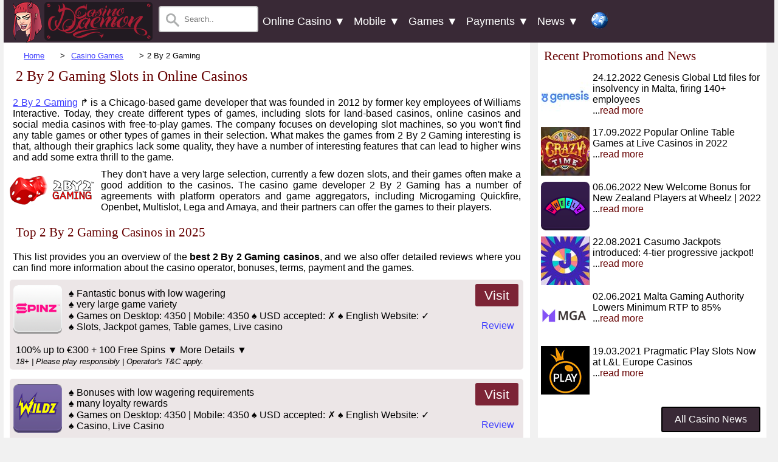

--- FILE ---
content_type: text/html; charset=UTF-8
request_url: https://www.casinodaemon.com/games/2-by-2-gaming.php
body_size: 9130
content:


<!DOCTYPE html>

<html lang="en">

<head>

<meta http-equiv="Content-Type" content="text/html; charset=utf-8">
<meta name="description" content="2 By 2 Gaming is a casino game developer of slots with interesting features. Find out more here and see the best online casinos where you can play their slots.">
<meta name="keywords" content="casino, online casino, slot machines, casino games, slots, slot review, slots reviews, casino reviews, software developers, 2 By 2 Gaming ">
<meta property="og:type" content="article">
<meta property="og:site_name" content="CasinoDaemon">
<meta property="og:title" content="▷ Best 2 By 2 Gaming Online Casinos and Slots 2025 | CasinoDaemon">
<meta property="og:url" content="https://www.casinodaemon.com/games/2-by-2-gaming.php">
<meta property="og:description" content="2 By 2 Gaming is a casino game developer of slots with interesting features. Find out more here and see the best online casinos where you can play their slots.">
<meta property="article:modified_time" content="2021-05-16">
<meta property="og:image" content="https://www.casinodaemon.com/images/games/2by2-gaming.jpg">
<meta property="og:image:type" content="jpg">
<meta name="viewport" content="width=device-width, initial-scale=1">
<title>▷ Best 2 By 2 Gaming Online Casinos and Slots 2025</title>
<link rel="canonical" href="https://www.casinodaemon.com/games/2-by-2-gaming.php">

<link rel="alternate" hreflang="x-default" href="https://www.casinodaemon.com/games/2-by-2-gaming.php"> <link rel="alternate" hreflang="en" href="https://www.casinodaemon.com/games/2-by-2-gaming.php"> <link rel="alternate" hreflang="de" href="https://www.casinodaemon.de/spiele/2-by-2-gaming.php">
<link rel="apple-touch-icon" sizes="180x180" href="https://www.casinodaemon.com/apple-touch-icon.png">
<link rel="icon" type="image/png" sizes="32x32" href="https://www.casinodaemon.com/favicon-32x32.png">
<link rel="icon" type="image/png" sizes="16x16" href="https://www.casinodaemon.com/favicon-16x16.png">
<link rel="manifest" href="https://www.casinodaemon.com/site.webmanifest" crossorigin="use-credentials">
<link rel="mask-icon" href="https://www.casinodaemon.com/safari-pinned-tab.svg" color="#5bbad5">
<meta name="msapplication-TileColor" content="#000000">
<meta name="theme-color" content="#ffffff">

<link rel="preload" href="../styles/main.css" as="style">


<link rel="stylesheet" type="text/css" href="../styles/main.css">

        
<script>function showResult(e){if(1==e.length)return document.getElementById("livesearch").innerHTML="",void(document.getElementById("livesearch").style.border="0px");window.XMLHttpRequest?xmlhttp=new XMLHttpRequest:xmlhttp=new ActiveXObject("Microsoft.XMLHTTP"),xmlhttp.onreadystatechange=function(){4==this.readyState&&200==this.status&&(document.getElementById("livesearch").innerHTML=this.responseText,document.getElementById("livesearch").style.border="1px")},xmlhttp.open("GET","/sitesearch.php?q="+e,!0),xmlhttp.send()}</script>
</head>

<body>




  <div id="outermaincontainer">
<div id="menubarcontainer"></div>
<div id="productMenuBar">


   
<nav>
<input type="checkbox" id="show-menu">
<label for="show-menu" class="show-menu"></label>
<ul id="menu">

<li> <div id="banneralign"><a href="https://www.casinodaemon.com/"><img src="https://www.casinodaemon.com/images/2019banner.png" alt="CD Logo" title="Home"></a></div></li>

<li class="sbg">   <form>
<input type="text" class="searchform" onkeyup="showResult(this.value)" placeholder="Search..">
<div id="livesearch"></div>
</form></li>

<li ><a href="#">Online Casino &#9660;</a>

<ul class="hidden">

<li><a href="https://www.casinodaemon.com/guides/casino-bonus-overview.php">Casino Bonus Overview</a></li>
<li><a href="https://www.casinodaemon.com/guides/live-casinos.php">Live Casinos</a></li>
<li><a href="https://www.casinodaemon.com/guides/casinos-with-low-wagering-requirements.php">Low Wagering Casinos</a></li>
<li><a href="https://www.casinodaemon.com/guides/vip-casinos.php">VIP Casinos</a></li>
<li><a href="https://www.casinodaemon.com/guides/casinos-with-247-support.php">24/7 Customer Support</a></li>
</ul>
</li>

<li><a href="#">Mobile &#9660;</a>
<ul class="hidden">
<li><a href="https://www.casinodaemon.com/guides/best-mobile-casinos.php"><strong>Mobile Casinos Toplist</strong></a></li>
<li><a href="https://www.casinodaemon.com/guides/mobile-live-casinos.php">Mobile Live Casinos</a></li>
<li><a href="https://www.casinodaemon.com/guides/how-to-play-at-mobile-casinos.php">How To Play at Mobile Casinos</a></li>
<li><a href="https://www.casinodaemon.com/guides/mobile-casino-faq.php">Mobile Casino FAQ</a></li>
<li><a href="https://www.casinodaemon.com/guides/advantages-and-disadvantages-of-mobile-casinos.php">Pros and Cons of Mobile Gaming</a></li>                      
</ul>
</li>



<li><a href="#">Games &#9660;</a>
<ul class="hidden">
<li><a href="https://www.casinodaemon.com/games/casino-game-overview.php"><strong>Casino game developers</strong></a></li>
<li><a href="https://www.casinodaemon.com/games/online-slots.php">Online Slots</a></li>
<li><a href="https://www.casinodaemon.com/guides/casinos-with-bonus-free-spins-buy-option.php">Casinos with Feature Buy Slots</a></li>
<li><a href="https://www.casinodaemon.com/guides/roulette-guide.php">Roulette Guide</a></li>
<li><a href="https://www.casinodaemon.com/guides/video-poker-guide.php">Video Poker Guide</a></li>
<li><a href="https://www.casinodaemon.com/games/netent.php">Netent</a></li>
<li><a href="https://www.casinodaemon.com/games/playn-go.php">Play'n GO</a></li>
<li><a href="https://www.casinodaemon.com/games/yggdrasil.php">Yggdrasil</a></li>
</ul>
</li>

<li><a href="#">Payments &#9660;</a>
<ul class="hidden">

<li><a href="https://www.casinodaemon.com/payments/payment-methods-overview.php"><strong>All Casino Payments</strong></a></li>
<li><a href="https://www.casinodaemon.com/guides/casinos-with-fast-withdrawal-times.php">Fast Withdrawal Casinos</a></li>
<li><a href="https://www.casinodaemon.com/guides/casinos-without-fees.php">Casinos Without Fees</a></li>

<li><a href="https://www.casinodaemon.com/currencies/casino-currency-overview.php"><strong>Currency Overview</strong></a></li>
<li><a href="https://www.casinodaemon.com/payments/muchbetter.php">MuchBetter</a></li>
<li><a href="https://www.casinodaemon.com/payments/jeton.php">Jeton</a></li>
<li><a href="https://www.casinodaemon.com/payments/paypal.php">PayPal</a></li>
<li><a href="https://www.casinodaemon.com/payments/neteller.php">Neteller</a></li>
<li><a href="https://www.casinodaemon.com/payments/trustly.php">Trustly</a></li>
<li><a href="https://www.casinodaemon.com/payments/zimpler.php">Zimpler</a></li>
</ul>
</li>

<li><a href="https://www.casinodaemon.com/casino-news.php">News &#9660;</a></li>

<li class="worldicon"><a href="#"><img src="https://www.casinodaemon.com/images/world.png" alt="Country" title="Countries"></a>
<ul class="hidden scroll">
<li><a href="https://www.casinodaemon.com/canada.php">Canada</a></li>
<li><a href="https://www.casinodaemon.com/chile.php">Chile</a></li>
<li><a href="https://www.casinodaemon.com/croatia.php">Croatia</a></li>
<li><a href="https://www.casinodaemon.com/czech-republic.php">Czech Republic</a></li>
<li><a href="https://www.casinodaemon.de" target="_blank" rel="noopener">Deutschland</a></li>
<li><a href="https://www.casinodaemon.com/finland.php">Finland</a></li>
<li><a href="https://www.casinodaemon.in" target="_blank" rel="noopener">India</a></li>
<li><a href="https://www.casinodaemon.com/ireland.php">Ireland</a></li>
<li><a href="https://www.casinodaemon.com/japan.php">Japan</a></li>
<li><a href="https://www.casinodaemon.com/new-zealand.php">New Zealand</a></li>
<li><a href="https://www.casinodaemon.com/norway.php">Norway</a></li>
<li><a href="https://www.casinodaemon.com/peru.php">Perú</a></li>
<li><a href="https://www.casinojaguaronline.com/peru.php" target="_blank" rel="noopener">Perú (en español)</a></li>

<li><a href="https://www.casinodaemon.com/poland.php">Poland</a></li>
<li><a href="https://www.casinodaemon.com/south-africa.php">South Africa</a></li>
<li><a href="https://www.casinodaemon.com/united-kingdom.php">United Kingdom</a></li>
</ul>
</li>

</ul>

</nav>

</div>        <div id="innermaincontainer">

<div id="leftsidecontent">

    <main>
<article id="mainarticle" class="border">


 <ol class="breadcrumb">
  <li><a href="https://www.casinodaemon.com/">Home</a></li>
  <li><a href="https://www.casinodaemon.com/games/casino-game-overview.php" title="Casino Games">Casino Games</a></li>
  
<li>2 By 2 Gaming</li>
</ol> 
<p class="clearfloat"></p>
      <h1>2 By 2 Gaming Slots in Online Casinos</h1>
      <p><a href="https://2by2gaming.com/" target="_blank" rel="noopener">2 By 2 Gaming</a>&nbsp;&#8625; is a  Chicago-based game developer that was founded in 2012 by former key employees  of Williams Interactive. Today, they create different types of games, including  slots for land-based casinos, online casinos and social media casinos with  free-to-play games. The company focuses on developing slot machines, so you  won't find any table games or other types of games in their selection. What  makes the games from 2 By 2 Gaming interesting is that, although their graphics  lack some quality, they have a number of interesting features that can lead to  higher wins and add some extra thrill to the game. </p>
<img src="https://www.casinodaemon.com/images/games/2by2-gaming-logo.png" alt="2 By 2 Gaming" class="softwarelogo">
<p>They don't have a very large selection, currently a few  dozen slots, and their games often make a good addition to the casinos. The  casino game developer 2 By 2 Gaming has a number of agreements with platform  operators and game aggregators, including Microgaming Quickfire, Openbet,  Multislot, Lega and Amaya, and their partners can offer the games to their  players. </p>


<h2>Top 2 By 2 Gaming Casinos in 2025</h2>
<p>This list provides you an overview of the <strong>best 2 By 2 Gaming casinos</strong>, and we also  offer detailed reviews where you can find more information about the casino  operator, bonuses, terms, payment and the games. </p>


<table class="casinolisting" id="casinolisting"> 
<tbody>

               
<tr>

<td class="ctlogo" data-label="Casino Logo"><a href="https://www.casinodaemon.com/go/spinz/" title="Visit Spinz" target="_blank" rel="nofollow noopener"><img src="https://www.casinodaemon.com/images/logos/spinz-button.png" class="phb" alt="Spinz"></a></td>
			
<td class="cthigh" data-label="Casino Highlights"><span class="tablehidden">♠ Fantastic bonus with low wagering<br> ♠ very large game variety<br></span>♠&nbsp;Games on Desktop: 4350 | Mobile:&nbsp;4350 ♠&nbsp;USD&nbsp;accepted:&nbsp;&#x2717; ♠&nbsp;English Website:&nbsp;&#x2713;<br>♠&nbsp;Slots, Jackpot games, Table games, Live casino</td>
            
<td class="ctlinks" data-label="Casino Links"><a href="https://www.casinodaemon.com/go/spinz/" title="Visit Spinz" target="_blank" rel="nofollow noopener" class="ctvisitlink">Visit</a><br><a href="https://www.casinodaemon.com/reviews/spinz.php" title="Read Spinz Review">Review</a></td>

</tr>

<tr>
<td class="ctbonus" colspan="3" data-label="Casino Bonus">100% up to €300 + 100 Free Spins <span class="hidetab" tabindex="0">▼&nbsp;More&nbsp;Details&nbsp;▼</span><br><span class="showtab"><span class="fineprint">Valid on first deposit. Bonus must be wagered 35x. Free spins: 10 per day over 10 days.</span></span><span class="fineprint">18+ | Please play responsibly | Operator's T&amp;C apply.</span></td>
</tr>        

<tr class="spacer"><td colspan="3"></td></tr>

             
<tr>

<td class="ctlogo" data-label="Casino Logo"><a href="https://www.casinodaemon.com/go/wildz/" title="Visit Wildz" target="_blank" rel="nofollow noopener"><img src="https://www.casinodaemon.com/images/logos/wildz-button.png" class="phb" alt="Wildz"></a></td>
			
<td class="cthigh" data-label="Casino Highlights"><span class="tablehidden">♠ Bonuses with low wagering requirements<br> ♠ many loyalty rewards<br></span>♠&nbsp;Games on Desktop: 4350 | Mobile:&nbsp;4350 ♠&nbsp;USD&nbsp;accepted:&nbsp;&#x2717; ♠&nbsp;English Website:&nbsp;&#x2713;<br>♠&nbsp;Casino, Live Casino</td>
            
<td class="ctlinks" data-label="Casino Links"><a href="https://www.casinodaemon.com/go/wildz/" title="Visit Wildz" target="_blank" rel="nofollow noopener" class="ctvisitlink">Visit</a><br><a href="https://www.casinodaemon.com/reviews/wildz.php" title="Read Wildz Review">Review</a></td>

</tr>

<tr>
<td class="ctbonus" colspan="3" data-label="Casino Bonus">100% up to €500 + 200 Free Spins <span class="hidetab" tabindex="0">▼&nbsp;More&nbsp;Details&nbsp;▼</span><br><span class="showtab"><span class="fineprint">Valid on first deposit. Bonus wagering: 35x. Free spins: 25/day over 8 days.</span></span><span class="fineprint">18+ | Please play responsibly | Operator's T&amp;C apply.</span></td>
</tr>        

<tr class="spacer"><td colspan="3"></td></tr>

             
<tr>

<td class="ctlogo" data-label="Casino Logo"><a href="https://www.casinodaemon.com/go/wheelz/" title="Visit Wheelz" target="_blank" rel="nofollow noopener"><img src="https://www.casinodaemon.com/images/logos/wheelz-button.png" class="phb" alt="Wheelz"></a></td>
			
<td class="cthigh" data-label="Casino Highlights"><span class="tablehidden">♠ Bonuses with low wagering requirements<br>♠ fast payment processing<br></span>♠&nbsp;Games on Desktop: 4350 | Mobile:&nbsp;4350 ♠&nbsp;USD&nbsp;accepted:&nbsp;&#x2717; ♠&nbsp;English Website:&nbsp;&#x2713;<br>♠&nbsp;Slots, Live Casino, Jackpots, Table Games</td>
            
<td class="ctlinks" data-label="Casino Links"><a href="https://www.casinodaemon.com/go/wheelz/" title="Visit Wheelz" target="_blank" rel="nofollow noopener" class="ctvisitlink">Visit</a><br><a href="https://www.casinodaemon.com/reviews/wheelz.php" title="Read Wheelz Review">Review</a></td>

</tr>

<tr>
<td class="ctbonus" colspan="3" data-label="Casino Bonus">100% up to €300 + 100 Free Spins <span class="hidetab" tabindex="0">▼&nbsp;More&nbsp;Details&nbsp;▼</span><br><span class="showtab"><span class="fineprint">Valid on first deposit. Bonus wagering 35x. Free spins: 10/day over 10 days.</span></span><span class="fineprint">18+ | Please play responsibly | Operator's T&amp;C apply.</span></td>
</tr>        

<tr class="spacer"><td colspan="3"></td></tr>

             
<tr>

<td class="ctlogo" data-label="Casino Logo"><a href="https://www.casinodaemon.com/go/caxino/" title="Visit Caxino" target="_blank" rel="nofollow noopener"><img src="https://www.casinodaemon.com/images/logos/caxino-button.png" class="phb" alt="Caxino"></a></td>
			
<td class="cthigh" data-label="Casino Highlights"><span class="tablehidden">♠ Bonuses have low wagering requirements and good terms<br>♠ interesting loyalty and VIP program<br></span>♠&nbsp;Games on Desktop: 4350 | Mobile:&nbsp;4350 ♠&nbsp;USD&nbsp;accepted:&nbsp;&#x2717; ♠&nbsp;English Website:&nbsp;&#x2713;<br>♠&nbsp;Slots, Live Casino, Jackpots slots, Table Games</td>
            
<td class="ctlinks" data-label="Casino Links"><a href="https://www.casinodaemon.com/go/caxino/" title="Visit Caxino" target="_blank" rel="nofollow noopener" class="ctvisitlink">Visit</a><br><a href="https://www.casinodaemon.com/reviews/caxino.php" title="Read Caxino Review">Review</a></td>

</tr>

<tr>
<td class="ctbonus" colspan="3" data-label="Casino Bonus">100% up to €200 + 100 free spins <span class="hidetab" tabindex="0">▼&nbsp;More&nbsp;Details&nbsp;▼</span><br><span class="showtab"><span class="fineprint">*New Players only, 18+, Valid on first deposit, Bonus wagering 35x, Free spins are credited 10 spins/day over 10 days. T&Cs apply</span></span><span class="fineprint">18+ | Please play responsibly | Operator's T&amp;C apply.</span></td>
</tr>        

<tr class="spacer"><td colspan="3"></td></tr>

             
<tr>

<td class="ctlogo" data-label="Casino Logo"><a href="https://www.casinodaemon.com/go/nationalcasino/" title="Visit National Casino" target="_blank" rel="nofollow noopener"><img src="https://www.casinodaemon.com/images/logos/national-casino-button.png" class="phb" alt="National Casino"></a></td>
			
<td class="cthigh" data-label="Casino Highlights"><span class="tablehidden">♠ bonuses with good wagering requirements<br>♠ established operator with a good reputation<br></span>♠&nbsp;Games on Desktop: 2000 | Mobile:&nbsp;2000 ♠&nbsp;USD&nbsp;accepted:&nbsp;&#x2713; ♠&nbsp;English Website:&nbsp;&#x2713;<br>♠&nbsp;Slots, Jackpots, Live casino, Blackjack, Roulette</td>
            
<td class="ctlinks" data-label="Casino Links"><a href="https://www.casinodaemon.com/go/nationalcasino/" title="Visit National Casino" target="_blank" rel="nofollow noopener" class="ctvisitlink">Visit</a><br><a href="https://www.casinodaemon.com/reviews/national-casino.php" title="Read National Casino Review">Review</a></td>

</tr>

<tr>
<td class="ctbonus" colspan="3" data-label="Casino Bonus"><a href="https://www.casinodaemon.com/go/nationalcasinoterms/" title="National Casino terms"  target="_blank" rel="nofollow noopener" class="cttermslink">(T&amp;Cs apply)</a>Up to €/$300 over 2 deposits + 100 free spins <span class="hidetab" tabindex="0">▼&nbsp;More&nbsp;Details&nbsp;▼</span><br><span class="showtab">1st deposit: 100% up to €/$100 + 100 free spins<br>
2nd deposit: 50% up to  €/$200</span><span class="fineprint">18+ | Please play responsibly | Operator's T&amp;C apply.</span></td>
</tr>        

<tr class="spacer"><td colspan="3"></td></tr>

             
<tr>

<td class="ctlogo" data-label="Casino Logo"><a href="https://www.casinodaemon.com/go/royalpanda/" title="Visit Royal Panda" target="_blank" rel="nofollow noopener"><img src="https://www.casinodaemon.com/images/logos/royal-panda-button.png" class="phb" alt="Royal Panda"></a></td>
			
<td class="cthigh" data-label="Casino Highlights"><span class="tablehidden">♠ Free of charge payments<br> ♠ 24/7 Customer Support<br></span>♠&nbsp;Games on Desktop: 1500 | Mobile:&nbsp;1300 ♠&nbsp;USD&nbsp;accepted:&nbsp;&#x2713; ♠&nbsp;English Website:&nbsp;&#x2713;<br>♠&nbsp;Casino, Live Casino, Sportsbook</td>
            
<td class="ctlinks" data-label="Casino Links"><a href="https://www.casinodaemon.com/go/royalpanda/" title="Visit Royal Panda" target="_blank" rel="nofollow noopener" class="ctvisitlink">Visit</a></td>

</tr>

<tr>
<td class="ctbonus" colspan="3" data-label="Casino Bonus"><a href="https://www.casinodaemon.com/go/royalpandaterms/" title="Royal Panda terms"  target="_blank" rel="nofollow noopener" class="cttermslink">(T&amp;Cs apply)</a>100% up to $/€100 and other currency equivalents<span class="fineprint">18+ | Please play responsibly | Operator's T&amp;C apply.</span></td>
</tr>        

<tr class="spacer"><td colspan="3"></td></tr>

        </tbody>   
    </table>
    
<script src="https://www.casinodaemon.com/phpelements/paginator.js"></script>

<p class="fineprint">*Bonus T&Cs apply! Accuracy not guaranteed, terms can change any time.</p>


  
<h2>2 By 2 Gaming slots </h2>
<p>The game portfolio of <strong>2 By 2 Gaming includes dozens of games  with different themes</strong>, features and payouts. Their land-based slot selection  includes around a dozen titles, so it's still rather small compared to other  land-based casino game developers, but their online slot selection is a lot  larger and more diverse. Themes include Fantasy, Nordic mythology, ancient  civilisations, treasure hunts, adventures, safaris and more.</p>
<p>A notable game is <strong>Humpty Dumpty Wild Riches</strong> where you can  follow the adventures of the famous egg. This game adaptation takes you into a  medieval realm where you can win up to 120.000 coins with fully stacked wild  reels, that explodes and splits the reel, scatter wins, free spins with six  reels and more!</p>
<p>If you're more interested in ancient Rome, try <strong>Magic of  Pandora</strong> allowing you to visit the famous city in search for wealthy items.  There are wild symbols, a random feature with Pandora's magic box, wild reels,  extra wilds and paylines, free spins and a mystery feature. Something is always  happening in this game!</p>
<p>Another visit to an ancient civilisation offers <strong>Aztec Temple  Treasure</strong>. Amidst the jungle is a hidden temple where you can try to evade booby  traps and find golden statues, wild symbols, scatters, special Aztec Gods  features with extra wilds, wild reels or an expanded grid with 30 additional  paylines. With a bit of luck you can also trigger free spins where the special  features trigger more often.</p>

 
    <h2>2 By 2 Gaming FAQ</h2>
    
    <div class="faqpage">

    <div class="faqtab">
      <input id="q2" type="checkbox" name="tabs">
     <h3>
       <label for="q2">♦ Are 2 By 2 Gaming games fair and licensed?</label></h3>
      <div class="faqtabcontent">
    <p>Games offered on platforms have to work according to the regulations  of the gambling regulators. This means that the RTP has to be published in the  games, and that casinos cannot alter the payout or software of the games,  although it would be better if the company was more transparent about their  games and player fairness, as we didn't find any licensing or other testing  information. However, when playing at a EU-licensed casino you can be certain  to get a fair chance for a win.</p>
</div>
    </div>

    <div class="faqtab">
      <input id="q1" type="checkbox" name="tabs">
     <h3>
       <label for="q1">♦ Can I also play the 2 By 2 Gaming slots on the go?</label></h3>
      <div class="faqtabcontent">
    <p>Most slots from 2 By 2 Gaming are available to be played on  mobile devices. However, a few of the older games from the developer are not.  You can play them on iOS, Android and also Windows Phone devices are HTML5  ensures cross-device compatibility. The best thing is to try the games in demo  mode first to see if they work on your device. </p>
</div>
    </div>

    <div class="faqtab">
      <input id="q3" type="checkbox" name="tabs">
     <h3>
       <label for="q3">♦ Where can I play 2 By 2 Gaming slots?</label></h3>
      <div class="faqtabcontent">
    <p>The games from 2 By 2 Gaming are available in many casinos,  and you can play them alongside games from many other developers. The casinos  that offer the games are licensed by reputable gaming jurisdictions, and you  can find a detailed review for each casino, providing information about the  games, bonuses, terms and payments.</p>
</div>
    </div>

    <div class="faqtab">
      <input id="q4" type="checkbox" name="tabs">
     <h3>
       <label for="q4">♦ What other products and services does 2 By 2 Gaming offer?</label></h3>
      <div class="faqtabcontent">
    <p>2 By 2 Gaming focuses on the development of casino games.  They've created games for land-based casinos which are available through their  partners Bally Technologies, Alfastreet and Incredible Technologies.</p>
    <p>Their online slots are available on several platforms,  including Openbet, Quickfire, Amaya, Multislot and Lega, which means their  games can reach many players worldwide.</p>
    <p>2 By 2 Gaming also develops games for social networks,  including games for Facebook, and games for the apps Mega Fame Casino and  Tropworld, which can be played on iOS, Android and Kindle devices.</p>
      </div>
    </div>

    <div class="faqtab">
      <input id="q5" type="checkbox" name="tabs">
     <h3>
       <label for="q5">♦ What are the most popular games from 2 By 2 Gaming?</label></h3>
      <div class="faqtabcontent">
    <p>Some notable mentions for 2 By 2 Gaming slots are Wild  Krakatoa, Agent Valkyrie, Humpty Dumpty Wild Riches, Spell of Odin, African  Legends. Lost City of Incas and The Sand Princess. You can find out more about  the games here on this page.</p>
</div>
    </div>

    </div>

 

<div class="bannerimagesize clearfloat">
<a href="https://www.casinodaemon.com/go/funcasino/" target="_blank" rel="nofollow noopener">
<picture>
    <source srcset="https://www.casinodaemon.com/images/banner/fun-casino-eu.jpg" media="(min-width: 670px)">
    <img src="https://www.casinodaemon.com/images/banner/fun-casino-eu2.jpg" alt="Fun Casino" title="Visit Casino!" loading="lazy">
</picture>
</a>
</div>


</article>
</main>

<script type="application/ld+json">
{
  "@context": "https://schema.org",
  "@type": "BreadcrumbList",
  "itemListElement": [{
    "@type": "ListItem",
    "position": 1,
    "item": {
	  "type": "WebPage",
      "@id": "https://www.casinodaemon.com/",
      "name": "CasinoDaemon",
      "image": "https://www.casinodaemon.com/images/daemon.jpg"
    }
		
  },{
    "@type": "ListItem",
    "position": 2,
    "item": {
	  "type": "WebPage",
      "@id": "https://www.casinodaemon.com/games/casino-game-overview.php",
      "name": "Casino Games"
    }
			
  },{
    "@type": "ListItem",
    "position": 3,
    "item": {
	  "type": "WebPage",
      "@id": "https://www.casinodaemon.com/games/2-by-2-gaming.php",
      "name": "2 By 2 Gaming"
    }
	  }]
}
</script><script type="application/ld+json">
{
  "@context": "https://schema.org/",
  "@type": "WebPage",
  "name": "▷ Best 2 By 2 Gaming Online Casinos and Slots 2025",
  "url": "https://www.casinodaemon.com/games/2-by-2-gaming.php",
  "description": "2 By 2 Gaming is a casino game developer of slots with interesting features. Find out more here and see the best online casinos where you can play their slots.",
  "keywords": "casino, online casino, slot machines, casino games, slots, slot review, slots reviews, casino reviews, software developers, 2 By 2 Gaming ",
  "datePublished": "2019-10-19",
  "dateModified": "2021-05-16",
  "lastReviewed": "2021-05-16",
"author": {
"@type": "Organization",
"name": "FortunaOnlineCasinos",
"logo": {
"@type": "imageObject",
"url": "https://www.casinodaemon.com/images/daemon.jpg"
  }
  }
}
</script>
<script type="application/ld+json">
{
"@context":"https://schema.org",
"@type":"FAQPage",
"mainEntity":
[
{
"@type": "Question", 
"name": "♦ Are 2 By 2 Gaming games fair and licensed?", 
"acceptedAnswer": { 
"@type": "Answer", 
"text": "Games offered on platforms have to work according to the regulations of the gambling regulators. This means that the RTP has to be published in the games, and that casinos cannot alter the payout or software of the games, although it would be better if the company was more transparent about their games and player fairness, as we didn't find any licensing or other testing information. However, when playing at a EU-licensed casino you can be certain to get a fair chance for a win." 
} 
}, {
"@type": "Question", 
"name": "♦ Can I also play the 2 By 2 Gaming slots on the go?", 
"acceptedAnswer": { 
"@type": "Answer", 
"text": "Most slots from 2 By 2 Gaming are available to be played on mobile devices. However, a few of the older games from the developer are not. You can play them on iOS, Android and also Windows Phone devices are HTML5 ensures cross-device compatibility. The best thing is to try the games in demo mode first to see if they work on your device. " 
} 
}, {
"@type": "Question", 
"name": "♦ Where can I play 2 By 2 Gaming slots?", 
"acceptedAnswer": { 
"@type": "Answer", 
"text": "The games from 2 By 2 Gaming are available in many casinos, and you can play them alongside games from many other developers. The casinos that offer the games are licensed by reputable gaming jurisdictions, and you can find a detailed review for each casino, providing information about the games, bonuses, terms and payments." 
} 
}, {
"@type": "Question", 
"name": "♦ What other products and services does 2 By 2 Gaming offer?", 
"acceptedAnswer": { 
"@type": "Answer", 
"text": "<p>2 By 2 Gaming focuses on the development of casino games.  They've created games for land-based casinos which are available through their  partners Bally Technologies, Alfastreet and Incredible Technologies.</p>
    <p>Their online slots are available on several platforms,  including Openbet, Quickfire, Amaya, Multislot and Lega, which means their  games can reach many players worldwide.</p>
    <p>2 By 2 Gaming also develops games for social networks,  including games for Facebook, and games for the apps Mega Fame Casino and  Tropworld, which can be played on iOS, Android and Kindle devices.</p>" 
} 
}, {
"@type": "Question", 
"name": "♦ What are the most popular games from 2 By 2 Gaming?", 
"acceptedAnswer": { 
"@type": "Answer", 
"text": "Some notable mentions for 2 By 2 Gaming slots are Wild Krakatoa, Agent Valkyrie, Humpty Dumpty Wild Riches, Spell of Odin, African Legends. Lost City of Incas and The Sand Princess. You can find out more about the games here on this page." 
}}
]
}
</script>


<div class="bottomcontent border">

<div class="featuredslotbox">
  
        <span><a href="https://www.casinodaemon.com/games/pragmatic-play/eye-of-cleopatra.php"><img src="https://www.casinodaemon.com/images/games/phs.png" data-src="https://www.casinodaemon.com/images/games/pragmatic-play/eye-of-cleopatra.jpg" class="phs lazyload" alt="Eye of Cleopatra logo" title="Eye of Cleopatra review"><br><span class="fname">Eye of Cleopatra</span></a></span>
          <span><a href="https://www.casinodaemon.com/games/netent/golden-grimoire.php"><img src="https://www.casinodaemon.com/images/games/phs.png" data-src="https://www.casinodaemon.com/images/games/netent/golden-grimoire.jpg" class="phs lazyload" alt="Golden Grimoire logo" title="Golden Grimoire review"><br><span class="fname">Golden Grimoire</span></a></span>
          <span><a href="https://www.casinodaemon.com/games/blueprint-gaming/fishin-frenzy-megaways.php"><img src="https://www.casinodaemon.com/images/games/phs.png" data-src="https://www.casinodaemon.com/images/games/blueprint-gaming/fishin-frenzy-megaways.jpg" class="phs lazyload" alt="Fishin&#8217; Frenzy Megaways logo" title="Fishin&#8217; Frenzy Megaways review"><br><span class="fname">Fishin&#8217; Frenzy Megaways</span></a></span>
          <span><a href="https://www.casinodaemon.com/games/playtech/gladiator-jackpot.php"><img src="https://www.casinodaemon.com/images/games/phs.png" data-src="https://www.casinodaemon.com/images/games/playtech/gladiator.jpg" class="phs lazyload" alt="Gladiator Jackpot logo" title="Gladiator Jackpot review"><br><span class="fname">Gladiator Jackpot</span></a></span>
          <span><a href="https://www.casinodaemon.com/games/evolution/caribbean-stud-poker.php"><img src="https://www.casinodaemon.com/images/games/phs.png" data-src="https://www.casinodaemon.com/images/games/evolution/caribbean-stud-poker-logo.jpg" class="phs lazyload" alt="Caribbean Stud Poker logo" title="Caribbean Stud Poker review"><br><span class="fname">Caribbean Stud Poker</span></a></span>
          <span><a href="https://www.casinodaemon.com/games/novomatic/faust.php"><img src="https://www.casinodaemon.com/images/games/phs.png" data-src="https://www.casinodaemon.com/images/games/novomatic/faust.jpg" class="phs lazyload" alt="Faust logo" title="Faust review"><br><span class="fname">Faust</span></a></span>
          <span><a href="https://www.casinodaemon.com/games/pragmatic-play/madame-destiny-megaways.php"><img src="https://www.casinodaemon.com/images/games/phs.png" data-src="https://www.casinodaemon.com/images/games/pragmatic-play/madame-destiny-megaways.jpg" class="phs lazyload" alt="Madame Destiny Megaways logo" title="Madame Destiny Megaways review"><br><span class="fname">Madame Destiny Megaways</span></a></span>
          <span><a href="https://www.casinodaemon.com/games/evolution/three-card-poker.php"><img src="https://www.casinodaemon.com/images/games/phs.png" data-src="https://www.casinodaemon.com/images/games/evolution/three-card-poker-logo.jpg" class="phs lazyload" alt="Three Card Poker logo" title="Three Card Poker review"><br><span class="fname">Three Card Poker</span></a></span>
          <span><a href="https://www.casinodaemon.com/games/playn-go/bakers-treat.php"><img src="https://www.casinodaemon.com/images/games/phs.png" data-src="https://www.casinodaemon.com/images/games/playn-go/bakers-treat.jpg" class="phs lazyload" alt="Baker&#8217;s Treat logo" title="Baker&#8217;s Treat review"><br><span class="fname">Baker&#8217;s Treat</span></a></span>
          <span><a href="https://www.casinodaemon.com/games/evolution/infinite-blackjack.php"><img src="https://www.casinodaemon.com/images/games/phs.png" data-src="https://www.casinodaemon.com/images/games/evolution/infinite-blackjack-logo.jpg" class="phs lazyload" alt="Infinite Blackjack logo" title="Infinite Blackjack review"><br><span class="fname">Infinite Blackjack</span></a></span>
              
</div>
<div class="topgameslink"><a href="https://www.casinodaemon.com/games/casino-game-overview.php">All Slot Games and Filter</a></div>

</div>

</div>

<div id="rightsidecontent">
    

<div class="newssidebarcontainer border">

<span class="bigbold">Recent Promotions and News</span>

    
<div class="news">
<a href="https://www.casinodaemon.com/news/2022/genesis-global-ltd-files-for-insolvency.php" title="Genesis Global Ltd files for insolvency in Malta, firing 140+ employees"><img src="https://www.casinodaemon.com/images/companies/genesis-global-button.jpg" alt="Genesis Global Ltd">24.12.2022 Genesis Global Ltd files for insolvency in Malta, firing 140+ employees<br>...<span class="newslinkcolour">read more</span>
</a>
</div>
    
<div class="news">
<a href="https://www.casinodaemon.com/news/2022/popular-live-casino-table-games.php" title="Popular Online Table Games at Live Casinos in 2022"><img src="https://www.casinodaemon.com/images/news/2022/crazy-time-button.jpg" alt="Crazy Time">17.09.2022 Popular Online Table Games at Live Casinos in 2022<br>...<span class="newslinkcolour">read more</span>
</a>
</div>
    
<div class="news">
<a href="https://www.casinodaemon.com/news/2022/wheelz-new-zealand-welcome-bonus.php" title="New Welcome Bonus for New Zealand Players at Wheelz | 2022"><img src="https://www.casinodaemon.com/images/logos/wheelz-button.png" alt="Wheelz">06.06.2022 New Welcome Bonus for New Zealand Players at Wheelz | 2022<br>...<span class="newslinkcolour">read more</span>
</a>
</div>
    
<div class="news">
<a href="https://www.casinodaemon.com/news/2021/casumo-jackpots-introduced.php" title="Casumo Jackpots introduced: 4-tier progressive jackpot!"><img src="https://www.casinodaemon.com/images/news/2021/casumo-jackpots-button.jpg" alt="Casumo Jackpots">22.08.2021 Casumo Jackpots introduced: 4-tier progressive jackpot!<br>...<span class="newslinkcolour">read more</span>
</a>
</div>
    
<div class="news">
<a href="https://www.casinodaemon.com/news/2021/mga-lowers-rtp.php" title="Malta Gaming Authority Lowers Minimum RTP to 85%"><img src="https://www.casinodaemon.com/images/licenses/mga-button.jpg" class="phb lazyload" alt="MGA">02.06.2021 Malta Gaming Authority Lowers Minimum RTP to 85%<br>...<span class="newslinkcolour">read more</span>
</a>
</div>
    
<div class="news">
<a href="https://www.casinodaemon.com/news/2021/pragmatic-play-games-now-at-landl-casinos.php" title="Pragmatic Play Slots Now at L&L Europe Casinos"><img src="https://www.casinodaemon.com/images/games/pragmatic-play-button.jpg" alt="Pragmatic Play">19.03.2021 Pragmatic Play Slots Now at L&L Europe Casinos<br>...<span class="newslinkcolour">read more</span>
</a>
</div>
    

<div class="newslink"><a href="https://www.casinodaemon.com/casino-news.php">All Casino News</a></div>


<span class="bigbold">Casino Blog</span>


<div class="box2">
<div class="blog">
<a href="https://www.casinodaemon.com/guides/no-deposit-casino-bonus.php" title="The Best No Deposit Bonus Casinos">
&#8594; No Deposit Casinos</a>
</div></div>

<div class="box2">
<div class="blog">
<a href="https://www.casinodaemon.com/guides/cashback-bonus.php" title="Top Cashback Bonus Casinos">
&#8594; Cashback Bonus Casinos</a>
</div></div>

<div class="box2">
<div class="blog">
<a href="https://www.casinodaemon.com/new-online-casinos.php" title="Brand New Online Casinos">
&#8594; Brand New Online Casinos</a>
</div></div>

<div class="box2">
<div class="blog">
<a href="https://www.casinodaemon.com/guides/vip-casinos.php" title="VIP High Roller Casinos">
&#8594; VIP High Roller Casinos</a>
</div></div>

<div class="box2">
<div class="blog">
<a href="https://www.casinodaemon.com/guides/casinos-without-withdrawal-limits.php" title="Casinos without withdrawal limits">
&#8594; Casinos without Withdrawal Limits</a>
</div></div>

<div class="box2">
<div class="blog">
<a href="https://www.casinodaemon.com/guides/casinos-without-fees.php" title="Casinos without fees">
&#8594; Casinos without fees</a>
</div></div>

<div class="box2">
<div class="blog">
<a href="https://www.casinodaemon.com/guides/casinos-with-fast-withdrawal-times.php" title="Casinos with fast withdrawals">
&#8594; Casinos with Fast Withdrawals</a>
</div></div>

<div class="box2">
<div class="blog">
<a href="https://www.casinodaemon.com/guides/casinos-with-low-wagering-requirements.php" title="Casinos with Low Wagering Requirements">
&#8594; Casinos with Low Wagering Requirements</a>
</div></div>

<span class="bigbold">Online Slot Toplists</span>
<div class="box2">
<div class="blog">
<a href="https://www.casinodaemon.com/guides/book-slots-with-expanding-symbol-free-spins.php" title="Book slots Toplist">
&#8594; Book slots with free spins</a>
</div></div>

<div class="box2">
<div class="blog">
<a href="https://www.casinodaemon.com/guides/fishing-and-underwater-slots-online.php" title="Fishing and Underwater Online Slots">
&#8594; Fishing and Underwater Online Slots</a>
</div></div>

<div class="box2">
<div class="blog">
<a href="https://www.casinodaemon.com/guides/megaways-slots-at-casinos.php" title="Megaways Slots">
&#8594; Megaways™ Slots</a>
</div></div>

<div class="box2">
<div class="blog">
<a href="https://www.casinodaemon.com/guides/online-slots-with-low-volatility.php" title="Slots with a low volatility">
&#8594; Slots with a low volatility</a>
</div></div>

<div class="box2">
<div class="blog">
<a href="https://www.casinodaemon.com/guides/online-slots-with-high-volatility.php" title="Slots with a high volatility">
&#8594; Slots with a high volatility</a>
</div></div>



</div><div class="topcasinosidebar border">

<span class="bigbold">Top Online Casinos in 2025</span>

      

<div class="toplistside">
<img src="https://www.casinodaemon.com/images/logos/phb.png" data-src="https://www.casinodaemon.com/images/logos/spinz-button.png" class="phb lazyload" title="Spinz" alt="Spinz"> 
<a href="https://www.casinodaemon.com/go/spinz/" target="_blank" rel="nofollow noopener" class="topcasinolink">Visit Spinz</a><br><a href="https://www.casinodaemon.com/reviews/spinz.php" class="topcasinolink1" title="Read Spinz Review">Read Review</a></div>

      

<div class="toplistside">
<img src="https://www.casinodaemon.com/images/logos/phb.png" data-src="https://www.casinodaemon.com/images/logos/wildz-button.png" class="phb lazyload" title="Wildz" alt="Wildz"> 
<a href="https://www.casinodaemon.com/go/wildz/" target="_blank" rel="nofollow noopener" class="topcasinolink">Visit Wildz</a><br><a href="https://www.casinodaemon.com/reviews/wildz.php" class="topcasinolink1" title="Read Wildz Review">Read Review</a></div>

      

<div class="toplistside">
<img src="https://www.casinodaemon.com/images/logos/phb.png" data-src="https://www.casinodaemon.com/images/logos/king-billy-button.png" class="phb lazyload" title="King Billy Casino" alt="King Billy Casino"> 
<a href="https://www.casinodaemon.com/go/kingbillycasino/" target="_blank" rel="nofollow noopener" class="topcasinolink">Visit King Billy Casino</a><br><a href="https://www.casinodaemon.com/reviews/king-billy-casino.php" class="topcasinolink1" title="Read King Billy Casino Review">Read Review</a></div>

      

<div class="toplistside">
<img src="https://www.casinodaemon.com/images/logos/phb.png" data-src="https://www.casinodaemon.com/images/logos/wheelz-button.png" class="phb lazyload" title="Wheelz" alt="Wheelz"> 
<a href="https://www.casinodaemon.com/go/wheelz/" target="_blank" rel="nofollow noopener" class="topcasinolink">Visit Wheelz</a><br><a href="https://www.casinodaemon.com/reviews/wheelz.php" class="topcasinolink1" title="Read Wheelz Review">Read Review</a></div>

      

<div class="toplistside">
<img src="https://www.casinodaemon.com/images/logos/phb.png" data-src="https://www.casinodaemon.com/images/logos/gate777-button.png" class="phb lazyload" title="Gate777" alt="Gate777"> 
<a href="https://www.casinodaemon.com/go/gate777/" target="_blank" rel="nofollow noopener" class="topcasinolink">Visit Gate777</a><br><a href="https://www.casinodaemon.com/reviews/gate777.php" class="topcasinolink1" title="Read Gate777 Review">Read Review</a></div>

      

<div class="toplistside">
<img src="https://www.casinodaemon.com/images/logos/phb.png" data-src="https://www.casinodaemon.com/images/logos/energy-casino-button.png" class="phb lazyload" title="Energy Casino" alt="Energy Casino"> 
<a href="https://www.casinodaemon.com/go/energycasino/" target="_blank" rel="nofollow noopener" class="topcasinolink">Visit Energy Casino</a><br><a href="https://www.casinodaemon.com/reviews/energy-casino.php" class="topcasinolink1" title="Read Energy Casino Review">Read Review</a></div>

      

<div class="toplistside">
<img src="https://www.casinodaemon.com/images/logos/phb.png" data-src="https://www.casinodaemon.com/images/logos/caxino-button.png" class="phb lazyload" title="Caxino" alt="Caxino"> 
<a href="https://www.casinodaemon.com/go/caxino/" target="_blank" rel="nofollow noopener" class="topcasinolink">Visit Caxino</a><br><a href="https://www.casinodaemon.com/reviews/caxino.php" class="topcasinolink1" title="Read Caxino Review">Read Review</a></div>

      

<div class="toplistside">
<img src="https://www.casinodaemon.com/images/logos/phb.png" data-src="https://www.casinodaemon.com/images/logos/fun-casino-button.png" class="phb lazyload" title="Fun Casino" alt="Fun Casino"> 
<a href="https://www.casinodaemon.com/go/funcasino/" target="_blank" rel="nofollow noopener" class="topcasinolink">Visit Fun Casino</a><br><a href="https://www.casinodaemon.com/reviews/fun-casino.php" class="topcasinolink1" title="Read Fun Casino Review">Read Review</a></div>

      
</div>
</div>

</div>
<div id="mainfooter">
<footer>
<hr>
<p>Playing money games on the Internet is subject to legal and  age restrictions for online gambling in your country of residence. Legal minimum age  for gambling activities is 18 years in most jurisdictions. If you are under the legal age, or  if online gambling is prohibited in your jurusdiction, please close this website. </p>
<p>CasinoDaemon is an affiliate website, and we receive a monetary  commission for player referrals. We do our best keep information on here  updated, and we only recommend licensed operators, that we test thoroughly.  However, we cannot guarantee accuracy of all provided information.</p>



<div id="footerlinks"><p><a href="https://www.casinodaemon.com/disclosure-and-disclaimer.php">Disclaimer &amp; Disclosure</a>
&nbsp;| &nbsp;
<a href="https://www.casinodaemon.com/privacy-policy.php">Privacy Policy</a>
&nbsp;| &nbsp;
<a href="https://www.casinodaemon.com/cookie-policy.php">Cookie Policy</a>
&nbsp;| &nbsp;
<a href="https://www.casinodaemon.com/responsible-gambling.php">Responsible Gambling</a>
&nbsp;| &nbsp;
<a href="https://www.casinodaemon.com/contact.php">Contact</a>
<br><br>

<a href="https://www.facebook.com/casinodaemon" target="_blank" rel="noopener"><img src="https://www.casinodaemon.com/images/phtwf.png" data-src="https://www.casinodaemon.com/images/facebook2.png" alt="Facebook icon" class="phtwf lazyload" title="Find us on Facebook"></a> 


<img src="https://www.casinodaemon.com/images/phr.png" data-src="https://www.casinodaemon.com/images/18.png" class="lazyload phr" alt="18 plus age restriction">&nbsp;&nbsp; <a href="https://certify.gpwa.org/verify/casinodaemon.com/" target="_blank" rel="noopener"><img src="https://www.casinodaemon.com/images/phgwpa.png" data-src="https://www.casinodaemon.com/images/gwpa.png" class="lazyload phgwpa" alt="GWPA seal"></a> 
&nbsp;&nbsp;
<a href="https://stodlinjen.se/" target="_blank" rel="noopener"><img src="https://www.casinodaemon.com/images/phstdl.png" data-src="https://www.casinodaemon.com/images/stoedlinjen.png" class="lazyload phstdl" alt="Stödlinjen website logo"></a> &nbsp;&nbsp;
<img src="https://www.casinodaemon.com/images/phmga.png" data-src="https://www.casinodaemon.com/images/mga.png" class="lazyload phmga" alt="MGA regulator logo">



<br> <a href="https://www.gambleaware.org" target="_blank" rel="noopener"><img src="https://www.casinodaemon.com/images/phga.png" data-src="https://www.casinodaemon.com/images/gambleaware.png" class="lazyload phga" alt="Visit GambleAware.org website"></a> 
<br>

<br>Gambling can be addictive. Play responsibly.
<br><br>
Copyright &#169; Casinodaemon.com 2013-2025</p></div>
</footer>
</div>
<script src="https://cdnjs.cloudflare.com/ajax/libs/lazysizes/4.1.5/lazysizes.min.js"></script>  </div>

<script defer src="https://static.cloudflareinsights.com/beacon.min.js/vcd15cbe7772f49c399c6a5babf22c1241717689176015" integrity="sha512-ZpsOmlRQV6y907TI0dKBHq9Md29nnaEIPlkf84rnaERnq6zvWvPUqr2ft8M1aS28oN72PdrCzSjY4U6VaAw1EQ==" data-cf-beacon='{"version":"2024.11.0","token":"1e1334a5855e473599d92591a548b30f","r":1,"server_timing":{"name":{"cfCacheStatus":true,"cfEdge":true,"cfExtPri":true,"cfL4":true,"cfOrigin":true,"cfSpeedBrain":true},"location_startswith":null}}' crossorigin="anonymous"></script>
</body>

</html>



--- FILE ---
content_type: text/css
request_url: https://www.casinodaemon.com/styles/main.css
body_size: 3087
content:
#outermaincontainer,body{background-color:#f1f1f1}#innermaincontainer,#outermaincontainer,#productMenuBar{width:99%;max-width:1700px}h1,h2,h3,nav ul{margin:0}nav li a,nav li ul li a{width:auto;text-align:left}.bigbold,.hidden:hover,nav input[type=checkbox]:checked~#menu,nav li a,nav li ul li,nav ul li a:hover+.hidden{display:block}.blog a,body,nav li a{font-family:Arial,sans-serif}.faqtabcontent,.paycontent{overflow:hidden;max-height:0}#mainarticle a,.underline{text-decoration:underline}.payprocontable,nav ul{list-style-type:none}.liststyling1 li,.liststyling2 li,.liststyling3 li,.payprocontable{list-style-position:outside}.paycons ul li::before,.paypros ul li::before{font-family:icomoon;padding:0 15px 0 0;left:0}.bannerimagesize img,.guideimage img,.guidetable{max-width:100%}body{margin:0 0 80px}.bigbold,h1,h2,h3{font-family:Georgia,serif;color:#600;font-weight:400}img{border:none}h1{font-size:1.5em;padding:10px}.bigbold,h2{font-size:1.3em;padding:10px}h3{font-size:1.1em;padding:5px 10px}a{text-decoration:none}.show-menu,nav li a{text-decoration:none;color:#fff;font-size:1.1em}.clearfloat{clear:both}#outermaincontainer{margin:0 auto;padding:0}#menubarcontainer{margin-top:70px;position:relative}#productMenuBar{position:fixed;top:0;z-index:10;height:70px;background-color:#392936}#banneralign{margin-right:10px;float:left;width:240px}nav input.searchform{width:100px;border:2px solid #ccc;border-radius:4px;margin:10px 0 0 5px;background-image:url('https://www.casinodaemon.com/images/searchicon.png');background-position:10px 10px;background-repeat:no-repeat;padding:12px 20px 12px 40px}nav input[type=text]:focus{border:2px solid #000;-moz-box-shadow:none;-webkit-box-shadow:none;box-shadow:none}nav #livesearch a{color:#fff;background:#392936}nav #livesearch a:hover{color:#fff;background:#7c2436}nav ul{padding:0;position:absolute}nav li{display:inline-block;float:left}nav li a{height:70px;line-height:70px;background:#392936;padding:0 7px}.mobile-bottom-nav,.mobilebanner,.show-menu,.showtab,nav input[type=checkbox],nav li ul{display:none}nav li a img{padding-left:7px}nav li:hover a{background:#7c2436}nav li:hover ul a{background:#392936;color:#fff;height:50px;line-height:50px}nav li:hover ul a:hover{background:#7c2436;color:#fff}nav li ul li{float:none;position:relative;left:-80px}nav li ul li a{min-width:300px;padding:0 20px}.show-menu{width:100%;height:60px;background:url('https://www.casinodaemon.com/images/2019banner.png') 10px 0/200px 60px no-repeat #392936;text-align:center;line-height:60px}.icons,.menuimg{width:30px;height:30px}#show-menu+label:after{margin-left:200px;content:"Open Menu"}#show-menu:checked+label:after{margin-left:200px;content:"Close Menu"}.iconalign img{float:right;margin:15px 15px 0 0}.icons{display:inline}.worldicon img{margin:20px 0 0}.menuimg{float:left;margin:3px}#innermaincontainer{margin-top:70px;display:flex;justify-content:space-between}#leftsidecontent{width:69%;max-width:69%;margin-right:10px}#rightsidecontent{width:30%;min-width:350px}#mainarticle,.bottomcontent{width:auto;padding:10px;height:auto;background-color:#fff}.breadcrumb{float:left}ol.breadcrumb{margin:0 10px;padding:2px;list-style:none}ol.breadcrumb li{display:inline;font-size:.8em;padding:6px}ol.breadcrumb li a{padding:12px 5px}ol.breadcrumb li+li:before{padding:0 5px;content:"\0003E"}#mainarticle,.newssidebarcontainer,.topcasinosidebar{background-color:#fff;padding-bottom:10px;margin-bottom:10px}#mainfooter,hr{width:90%;margin:0 auto}.topcasinosidebar{position:sticky;top:70px}.articleimagesmall{width:250px;float:left;margin-right:10px;margin-bottom:5px}.articleimagelarge{width:600px}#mainfooter{clear:both;padding:10px}#mainfooter p{font-size:.8em;text-align:center;margin-bottom:5px}hr{border-color:#a9a9a9}.blog,.news{padding:5px;text-align:left}.news{height:80px;width:auto;display:block}.blog{background:#dbdbdb;padding:7px;margin:10px}.blog a{font-size:1.2em;color:#000;margin-left:5px}.blog p,.news p{margin:0;text-align:left}.news img,.newslist img,.toplistside img{float:left;margin-right:5px;width:80px;height:80px}.news a{font-size:1em;font-weight:400;color:#000}.crt1>thead,.newsheadline,.rbt1,.ts1,.ts3{font-weight:700}.tagnews{width:auto;margin:10px}#mainarticle a:hover,.newslinkcolour,.newslist h2:hover{color:#600}.activebutton,.casinolink h3,.topcasinolink,.topcasinolink a:hover{color:#fff}.newslink,.topgameslink{clear:both;float:none;text-align:right;margin-right:10px;padding:15px 0}.casinolink h3{padding:0;margin:0}.casinolink a,.newslink a,.topgameslink a{font-size:1em;color:#fff!important;padding:10px 20px;background-color:#392936;border:2px solid #000;-webkit-border-radius:3px;-moz-border-radius:3px;border-radius:3px;display:inline-block}.casinolink a:hover,.casinolink h3:hover,.newslink a:hover,.topgameslink a:hover{color:#fff;background-color:#7c2436}.casinolink{margin:20px;text-align:center;font-size:1.1em}.newslist{width:100%;height:auto;min-height:80px;margin-top:5px}.newslist h2{padding:5px 0 5px 15px;margin:0;font-size:1em;background-color:#ccc;color:#000}.phart{width:250px;height:167px}.phmob{width:250px;height:514px}.newsarticleimage{float:left;margin:0 10px 5px;width:250px;height:167px}.newsarticleimage2{float:right;margin:10px 10px 0;width:250px;height:167px}.newsarticleimage3{margin:10px;width:650px}.newsarticleimage4{float:right;margin:10px 10px 0;width:250px;height:514px}.newsarticleimage5{float:left;margin:0 10px 5px;width:250px;height:514px}.newsimagecasinologo{float:left;margin:0 10px 5px;width:300px;height:100px}.liststyling1,.liststyling2,.liststyling3{overflow:hidden}.listspacing a,.listspacing li{padding:10px 0}.liststyling1{list-style:square}.liststyling2{list-style:decimal}.liststyling3{list-style:square;columns:2;-webkit-columns:2;-moz-columns:2;height:auto}.anchor,.liststyling4{list-style:none}.howtoicon{float:left;margin:10px 10px 0 0}.howtoicon2{float:left;margin:0 10px 10px 0}.howtoicon,howtoicon2 img{width:110px;height:110px}.reviewandfaqlinks{clear:both;position:static;width:100%;text-align:center;margin:10px 5px}.bottomlinks a,.reviewandfaqlinks a{display:inline-block;text-decoration:none!important;background-color:#9d293e;font-size:1.2em;padding:10px;margin:10px;border:2px solid #000;-webkit-border-radius:3px;-moz-border-radius:3px;border-radius:3px;color:#fff!important}.faqtab h2,.faqtabcontent p{margin:5px}.bottomlinks a:hover,.ctvisitlink:hover,.reviewandfaqlinks a:hover{background-color:#392936}input[type=button]{transition:.3s;border:1px solid #ddd;padding:8px 16px;text-decoration:none;border-radius:5px;font-size:15px}input[type=button]:not(.activebutton){background-color:transparent}.activebutton,.faqpage label:hover,.topcasinolink{background-color:#9d293e}input[type=button]:hover:not(.activebutton){background-color:#ddd}.toplistside{width:100%;height:80px;margin:5px 0 5px 5px}.topcasinolink,.topcasinolink1{width:220px;display:inline-block;text-align:center}.topcasinolink{margin:0 0 0 5px;font-size:1.1em;padding:12px;position:relative;top:2px;-webkit-border-radius:3px;-moz-border-radius:3px;border-radius:3px}.topcasinolink1{margin:0 0 0 10px;padding:8px}.casinolisting{width:100%;border-collapse:collapse;-moz-border-radius:5px;-webkit-border-radius:5px;-khtml-border-radius:5px;border-radius:5px;margin:5px 10px 5px 0}.ctbonus,.cthigh,.ctlinks,.ctlogo{background:#ece6e7}.ctlogo{width:90px;border-top-left-radius:5px}.ctlogo img{margin-left:5px;width:80px;height:80px}.cthigh,.faqpage,.faqtab{width:auto}.ctlinks{height:100px;text-align:center;margin-right:10px;border-top-right-radius:5px}.cthigh{padding:5px}.ctbonus{padding:5px 10px;border-bottom-left-radius:5px;border-bottom-right-radius:5px}.spacer{height:15px}.hidetab:focus~.showtab{display:block;border:none}.ctvisitlink,.highlightbox,.sorrynocasino{background:#7c2436;-moz-border-radius:3px;-webkit-border-radius:3px;-khtml-border-radius:3px}.ctlinks a{line-height:50px;text-decoration:none!important}.ctvisitlink{padding:7px 15px;color:#fff!important;margin-bottom:5px;margin-right:3px;font-size:1.3em;border-radius:3px}.cttermslink{float:right}.fineprint{font-size:.8em!important;font-style:italic}.highlightbox,.sorrynocasino{font-size:1.2em;border-radius:3px;color:#fff}.highlightbox a{color:#c6dbfd!important}.highlightbox{margin:10px;padding:15px}.sorrynocasino{margin:10px;padding:10px 0}.faqtab{position:relative;overflow:hidden}.faqtab h2{padding:0;font-size:1.1em}.faqpage label,.paydetails label{padding:10px;cursor:pointer}.faqpage input{position:absolute;opacity:0;z-index:-1}.faqpage label{position:relative;display:block;background:#ccc;color:#000;-webkit-border-radius:3px;-moz-border-radius:3px;border-radius:3px}.faqtabcontent{margin:10px;-webkit-transition:max-height .35s;-o-transition:max-height .35s;transition:max-height .35s}input:checked~.faqtabcontent{max-height:3000px}.faqtab h2::after{position:absolute;right:20px;top:0;color:#000;display:block;width:3em;height:3em;line-height:3;text-align:center;-webkit-transition:.5s;-o-transition:.5s;transition:.5s}input[type=checkbox]+h2::after{content:"+ "}input[type=checkbox]:checked+h2::after{content:"- "}.payaccordeon input{position:absolute;opacity:0;z-index:-1;width:auto;height:80px}.payaccordeon,.recentcasinonewslisting{width:100%}.firstline{height:60px;width:auto;line-height:60px;text-align:center}.bg1{background:#d7d7d7}.bg2{background:#e1e1e1}.blue,.green,.red{color:#fff;padding:3px;-webkit-border-radius:2px;-moz-border-radius:2px;border-radius:2px}.green{background:#3c0}.red{background:red}.blue{background:#03f}.secondline{width:100%;height:auto;clear:both}.payimg{height:60px;float:left}.payimgimg,.phpay{height:40px;width:104px}.payimgimg{padding:8px}.paycurr{width:150px;float:left}.paydepwith{width:auto;float:left}.paydetails{width:auto;float:right}.paycontent{position:relative;width:auto;margin:2px;-webkit-transition:max-height .35s;-o-transition:max-height .35s;transition:max-height .35s}input:checked~.paycontent{max-height:3000px;margin:10px;padding:5px;border:2px solid grey;-webkit-border-radius:5px;-moz-border-radius:5px;border-radius:5px}#ctimagecontainer2{width:auto;display:inline-block}#ctimagecontainer2 img{padding:5px;margin:0 10px 10px 0}#mainarticle p{margin:10px 5px;font-size:1em;text-align:justify}#mainarticle a{color:#3d3dff}.odd{background-color:#d5d2d2}.tablecolour2{background-color:#a2a2a2}.tablecolour3{background-color:#ccc}.bannerimagesize{text-align:center;margin-top:10px;clear:both}#countryimage{float:right;margin-left:20px}.payproscons{margin:10px 0 0;padding:0;background-color:#e1e1e1;width:auto;font-size:1em;line-height:120%;overflow:auto;text-align:left}.payproscons ul{padding:0 0 0 15px}.paypros{width:49%;float:left}.paycons{width:49%;float:right}.payprocontable li{position:relative;padding:0 0 0 30px;margin:0 15px 0 0}.paypros ul li::before{content:"\2714";color:green;font-size:1.2em;position:absolute}.paycons ul li::before{content:"\2718";color:red;font-size:1.2em;position:absolute}.crt1{width:100%;margin:0 auto;border-spacing:0}.crt1>thead{text-align:center;background:#ccc}.rbt1,.rbt2{border-bottom:2px solid #000;margin-left:10px}.rbt1,.ts1{text-align:left}.guideimage,.guidetable th{text-align:center}.ts2{width:25%}#recentcasinonews{width:auto;margin:5px;padding:5px;background:#eee;-moz-border-radius:5px;-webkit-border-radius:5px;-khtml-border-radius:5px;border-radius:5px}.guidetable,.infotable{border:3px inset #a9a9a9}.recentcasinonewslisting h3,.tcontent{font-size:1.1em}.guidetable{width:auto;margin:0 auto;border-spacing:0}.guidetable td{padding:5px}.guidetable th{background:#fc9;padding:5px}.guideimg1{float:left;max-width:600px;margin-right:10px}.guideimg2{float:right;max-width:600px;margin-left:10px}.anchorbox{float:right;background:#ece6e7;max-width:350px;padding:10px;margin:0 0 5px 10px}.anchor{display:table;margin:0;padding:0}.anchorbox ul li{display:block;position:relative;padding-left:20px;margin-left:0}.anchorbox ul ul{padding-left:5px}.anchorbox ul li a:before{position:absolute;left:0;content:'\21D2';display:table-cell}.infotable{margin:10px 0}.infotablerow{display:flex;flex-direction:row;flex-wrap:wrap;border-bottom:2px solid #d3d3d3;width:100%}.infotablerow div{padding:5px;text-align:left;vertical-align:top}#developerbox span,.gameimage,.ts3{text-align:center}.infosizesmall{width:30%}.infosizelarge{width:65%}.ts3{padding:15px}#developerbox{width:100%;display:flex;justify-content:center;flex-wrap:wrap}#developerbox span{float:left;background:#dbdbdb;padding:10px;margin:10px;height:100px;width:150px;-webkit-border-radius:5px;-moz-border-radius:5px;border-radius:5px}#banner img{margin-left:auto;margin-right:auto;display:block}.detailfont{font-size:.9em;margin:0 auto;border:0;border-collapse:collapse}.paymentlogo,.softwarelogo{margin-right:10px;float:left}.featuredslotbox{width:100%;display:inline-flex;flex-direction:row;flex-wrap:wrap;justify-content:space-evenly}.featuredslotbox span{height:auto;margin:5px 5px 15px;width:195px;text-align:center}.featuredslotbox img,.phs{width:188px;height:125px}.fname{height:20px;padding:8px 0}.paymentlogo{width:200px;height:77px}.softwarelogo{width:140px;height:70px}.slotimg1,.slotimg2{width:188px;height:125px}.slotimg1{float:left;margin:0 10px 10px 0}.slotimg2{float:right;margin:0 0 10px 10px}.gameimage{clear:both}.gameimage img{width:100%;max-width:650px}.phr{width:35px;height:35px}.ctflag,.phc{width:60px;height:40px}.phg{width:140px;height:70px}.phsh{width:82px;height:30px}.phlm{width:188px;height:55px}.phgwpa{width:93px;height:41px}.phstdl{width:100px;height:28px}.phgl{max-width:650px;max-height:345px}.phb{width:80px;height:80px}.phga,.phmga,.phtwf{height:40px}.phtwf{width:40px}.phmga{width:120px}.phga{width:302px}@media screen and (max-width:1020px){#banneralign,nav ul{display:none}#productMenuBar{height:60px;position:absolute}#innermaincontainer{margin-top:60px;display:block}#leftsidecontent,#rightsidecontent{width:100%;min-width:100%;margin:0}.news{width:48%;float:left}nav input.searchform{width:80px}nav li ul li{left:0}nav li a{height:50px;line-height:50px;font-size:1em}nav ul{position:static}li a,nav ul li{width:100%}.show-menu{display:block}nav li:hover ul a{background:#300;height:40px;line-height:40px}#worldicon img{margin-top:4px}.menunewsletterbutton{text-align:left}#mainarticle,.newssidebarcontainer,.topcasinosidebar{width:auto}.topcasinosidebar{clear:both}.toplistside{display:inline-block}.bottomcontent{width:auto;height:auto}.sbg{background-color:#392936}.newslink,.topgameslink{text-align:center}.newslist{width:100%;height:auto;min-height:80px}.link a{line-height:250%}}@media screen and (max-width:800px){.paymentbox{width:49%;float:left}.firstline{height:auto;line-height:50px;text-align:left;margin-left:5px}.firstline div{display:block;vertical-align:top;margin:0 3px}.payimg{height:50px;float:none;text-align:center}.payimgimg,.phpay{height:44px;width:110px}.payimgimg{padding:8px}.paycurr,.paydepwith{width:auto;float:none}.paydetails{width:130px;float:none}.anchorbox ul{padding-left:0}.anchorbox ul li{margin:11px 0}}@media screen and (max-width:700px){.guideimg1,.guideimg2,.news{float:none}.news{width:auto;display:block}#developerbox span{height:95px;width:105px}#developerbox img{width:100px}#recentcasinonews{margin:5px;border:none}#recentcasinonews h3{color:#000;margin:5px 0}.faqtab h2::after{display:none}.newsarticleimage,.newsarticleimage2,.phart{width:200px;height:133px}.newsarticleimage4,.newsarticleimage5,.phmob{width:200px;height:411px}.phgl{max-width:650px;max-height:350px;width:auto;height:auto}}@media screen and (max-width:630px){.paymentbox{width:100%;float:none}.firstline div{display:inline-block}}@media screen and (max-width:600px){#outermaincontainer{background-color:#fff}h1,h2,h3{margin:5px}h1{font-size:1.4em}h2{font-size:1.2em}.casinolink a,.newslink a,.topgameslink a{font-size:1em}#mainarticle,#rightsidecontent,.bottomcontent,.newssidebarcontainer,.topcasinosidebar{margin:0}#footerlinks a,.itemname{color:#036}.anchorbox{float:none;max-width:100%;margin-left:0}.featuredslotbox span{width:167px}.featuredslotbox img,.phs{width:160px;height:106px}.infotablerow{display:block}.infosizelarge,.infosizesmall{width:100%}}@media screen and (max-width:500px){.tablehidden{display:none}.firstline div{display:block}.paycons,.paypros{width:100%;float:none}}@media screen and (max-width:400px){.casinolisting,.ctvisitlink{font-size:1em}.ctlogo{width:60px}.ctlogo img{width:55px;height:55px;margin-left:2px}.cttermslink{margin:3px}.ctvisitlink{padding:5px 10px;margin-bottom:5px}#show-menu+label:after,#show-menu:checked+label:after{position:absolute;right:120px;font-size:1.2em;content:"\2630"}.newsarticleimage,.newsarticleimage2,.phart{width:150px;height:100px}.newsarticleimage4,.newsarticleimage5,.phmob{width:150px;height:308px}.topcasinolink{width:150px;font-size:.9em;padding:10px;top:0}.topcasinolink1{width:120px}}@media screen and (max-width:350px){.topcasinolink{width:130px;font-size:.9em;padding:5px;top:0}.topcasinolink1{width:110px}.toplistside img{margin-right:3px;width:60px;height:60px}}